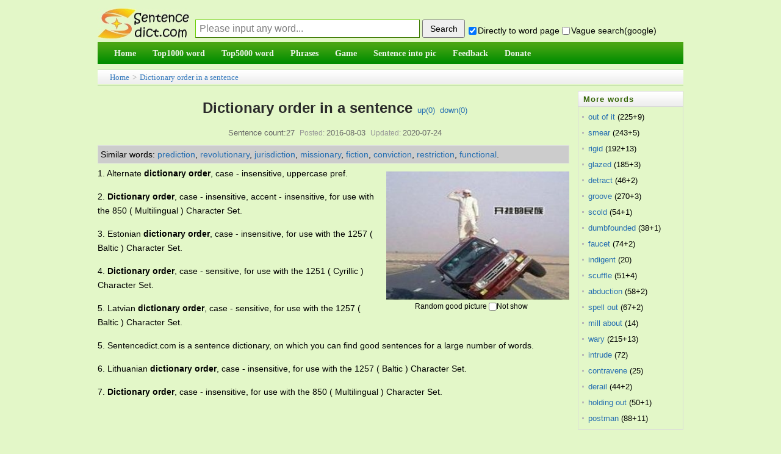

--- FILE ---
content_type: text/html;charset=utf-8
request_url: https://sentencedict.com/dictionary%20order.html
body_size: 7563
content:
<!DOCTYPE html PUBLIC "-//W3C//DTD HTML 4.01 Transitional//EN" "http://www.w3.org/TR/html4/loose.dtd"> 
<html>
<head>
<meta http-equiv="Content-Type" content="text/html;charset=utf-8">
<title>Dictionary order in a sentence (esp. good sentence like quote, proverb...)</title>
<meta name="description" content="27 sentence examples: 1. Alternate dictionary order, case - insensitive, uppercase pref. 2. Dictionary order, case - insensitive, accent - insensitive, for use with the 850 ( Multilingual ) Character Set. 3. Estonian dictionary order, case - insensit"/>
<link href="/common/dedecms.css" rel="stylesheet" media="screen" type="text/css">
<link rel="shortcut icon" href="/favicon.ico" type="image/x-icon"/>
<style>
#content div{
	line-height:23px;font-size:14px;margin-bottom:15px;
}
#ad_marginbottom_0 div{
	margin-bottom:0px;
}
.hidden1{display:none;}

.dictvoice:active{background-color:deepskyblue}
</style>
<script>
function q1(word){
	formQ.word.value=word;
	formQ.submit();
}
function upWord(word,action,word){
	var votedNumber=getCookie("votedNumber"+word);
	if(votedNumber!=null){
		alert("Have done up or down!");
		return;
	}
	var xmlhttp;
	if (window.XMLHttpRequest){// code for IE7+, Firefox, Chrome, Opera, Safari
		 xmlhttp=new XMLHttpRequest();
	}else{// code for IE6, IE5
		xmlhttp=new ActiveXObject("Microsoft.XMLHTTP");
	}
	xmlhttp.onreadystatechange=function(){
	if (xmlhttp.readyState==4 && xmlhttp.status==200){
		////返回后做事情
		var responseText=xmlhttp.responseText;  
		//有异常.
		if(responseText!="" && responseText!=null){
		   alert(responseText);
		}else{
			var id_temp="wordUpTimes";
			if(action=="down"){
				id_temp="wordDownTimes";
			}
			var temp=document.getElementById(id_temp).innerText;
			var displayTimes=parseInt(temp);
			displayTimes=displayTimes+1;
			document.getElementById(id_temp).innerText=displayTimes;
			//cookie别设置太长,防止用户电脑中cookie太多哦
			setCookie("votedNumber"+word,"1",12);
		}
	  }
	};
	xmlhttp.open("POST","upDownWordDo.php",true);
	xmlhttp.setRequestHeader("Content-type","application/x-www-form-urlencoded");
	xmlhttp.send("action="+action+"&word="+encodeURIComponent(word)+"&rnd="+ Math.random());
}
</script>

<script async src="//pagead2.googlesyndication.com/pagead/js/adsbygoogle.js"></script>
<script>
     (adsbygoogle = window.adsbygoogle || []).push({
          google_ad_client: "ca-pub-7200850114163593",
          enable_page_level_ads: true
     });
</script>
</head>
<body>
<form method="post" style="display:none;" target="_blank" name="formQ" action="/wordQueryDo.php">
<input type="hidden" name="word"/>
<input type="hidden" name="directGo" value="1"/>
</form>
<div class="pageDiv" style="border: 0px solid blue;">
<script>
function trim(str){
　return str.replace(/(^\s*)|(\s*$)/g,"");
}
var strDefault="Please input any word...";
function queryCheck(){
	if(formQuery.vagueSearch.checked){
		///formQuery.q.value=encodeURI(formQuery.word.value+" site:sentencedict.com");
		formQuery.q.value=formQuery.word.value+" site:sentencedict.com";
		var temp=formQuery.action;
		formQuery.action="https://www.google.com/search";
		formQuery.method="get";
		formQuery.target="_blank";
		//为了wo参数不提交
		formQuery.word.disabled=true;
		formQuery.submit();
		formQuery.action=temp;
		formQuery.method="post";
		formQuery.target="_self";
		formQuery.word.disabled=false;
	}else{
		formQuery.word.value=trim(formQuery.word.value);
		var word=formQuery.word.value;
		if(word==""||word==strDefault){
			alert("Please input any word!");return;
		}
		formQuery.submit();
	}
	var temp="1";
	if(!formQuery.directGo.checked){
		temp="0";
	}
	setCookie("directGo",temp,12);
	var temp="1";
	if(!formQuery.vagueSearch.checked){
		temp="0";
	}
	setCookie("vagueSearch",temp,12);
}
function getCookie(name)
{
	var arr,reg=new RegExp("(^| )"+name+"=([^;]*)(;|$)");
	if(arr=document.cookie.match(reg))
		return (arr[2]);
	else
		return null;
}
function setCookie(cookiename,cookievalue,hours){
	var date=new Date();
	date.setTime(date.getTime()+Number(hours)*3600*1000);
	document.cookie=cookiename+"="+cookievalue+";path=/;expires="+date.toGMTString();
}
</script>
<div class="header">
<table width="100%" style="margin-bottom:4px;font-size:14px;" height=65 cellspacing=0 border=0 >
<tr>
    <td width=100 valign="bottom" style="padding:0px;">
      <a href="/">
      <img src="/images/logo.jpg" style="vertical-align:bottom;margin-bottom:1px;border:0px solid #dddddd" alt="Sentencedict.com" height=50 width=150>
      </a>
    </td>
    <td valign="bottom">
<form method="post" style="margin:2px;margin-left:10px;" name="formQuery" action="/wordQueryDo.php">
<input type='text' style='display:none;'/>
<input type="hidden" name="q" value="">
<input type="text" name="word" maxLength=100 style="float:left;margin-bottom:3px;width:360px;height:28px;line-height:26px;padding-left:6px;font-size:16px;border:1px solid #3D7A01;border-top:1px solid #67CD01;border-left:1px solid #67CD01;color:gray;" 
size=20 value="Please input any word..." onfocus="if(this.value==strDefault){this.value='';this.style.color='black';}" onblur="if(this.value==''){this.value=strDefault;this.style.color='gray';}" onkeydown="if(event.keyCode==13){queryCheck();}"/>
<input type="button" style="float:left;width:70px;height:30px;margin-left:4px;cursor:pointer;font-size:14px;" onclick="queryCheck()" value="Search"/><div style="margin-top:10px;float:left;">&nbsp;<input type="checkbox" name="directGo" style="margin-right:2px;margin-bottom:2px;margin-left:2px;" value="1" checked/>Directly to word page&nbsp;<span title="use vague search provided by google" style=""><input type="checkbox" name="vagueSearch" style="margin-right:2px;margin-bottom:2px;" value="1" onclick="if(this.checked){formQuery.directGo.disabled=true;}else{formQuery.directGo.disabled=false;}"/>Vague search(google)</span>
</div>
</form>
</td>
</tr>
</table>
<script>
var temp=getCookie("directGo");
//此情况修改directGo的checked状态
if(temp=="0"){
  formQuery.directGo.checked=false;
}
var temp=getCookie("vagueSearch");
//此情况修改vagueSearch的checked状态
if(temp=="1"){
  formQuery.vagueSearch.checked=true;
}
</script>
<div class="module blue mT10 wrapper w963">
<div id="navMenu" style="background-color:#199507;border:0px solid red;background-image:url('/images/green_skin.png');background-position:0 -72px;background-repeat:repeat-x;">
<ul>
	<li><a href="/"><span>Home</span></a></li>
	<li><a href="/top1000/"><span>Top1000 word</span></a></li>
	<li><a href="/top5000/"><span>Top5000 word</span></a></li>
	<li><a href="/phrase/"><span>Phrases</span></a></li>
	<!--<li><a href="/conjunction/"><span>Conjunction</span></a></li>-->
	<li><a href="/game/"><span>Game</span></a></li>
	<li><a href="/getSImage.php"><span>Sentence into pic</span></a></li>
	<li><a href="/feedback.php"><span>Feedback</span></a></li>
	<li><a href="/donate.php"><span>Donate</span></a></li>
</ul>
</div><!-- //navMenu -->

</div><!-- //module blue... -->
<div>
</div>
</div><div class="place" style="margin-top:8px;margin-bottom:0px;height:26px;line-height:26px;"><a href="/">Home</a> &gt; <a href="dictionary order.html">Dictionary order in a sentence</a>
</div>
<div id="div_main_left" style="width:81%;float:left;margin-top:8px;border:0px solid blue;">

<div class="viewbox" style="width:auto;padding-bottom:0px">
<div class="title" style="padding-top:0px;line-height:56px;height:auto;overflow:visible;">
<h2 style="display:inline;">Dictionary order in a sentence</h2><!--(esp. good sentence)--><span>&nbsp;&nbsp;<a href="javascript:;" onclick="upWord('dictionary order','up','dictionary order')">up(<span id="wordUpTimes">0</span>)</a>&nbsp;&nbsp;<a href="javascript:;" onclick="upWord('dictionary order','down','dictionary order')">down(<span id="wordDownTimes">0</span>)</a></span>
</div>
<div class="info">Sentence count:27<small>Posted:</small>2016-08-03<small>Updated:</small>2020-07-24</div>

<script>
function onlyStudent(this1){
	///alert(this1.checked);
	if(this1.checked){
		document.getElementById('all').style.display='none';
		document.getElementById('student').style.display='block';
		setCookie("onlyStudent","1",12);
	}else{
		document.getElementById('student').style.display='none';
		document.getElementById('all').style.display='block';
		setCookie("onlyStudent","0",12);
	}
}
/*
var temp=getCookie("onlyStudent");
//此情况修改vagueSearch的checked状态
if(temp=="1"){
  document.getElementById('onlyStudent').checked=true;
}
*/
</script>

<div  id="content" style="border-bottom:1px solid #aaaaaa;">

<!--最大高度为105px,能显示5行多的样子-->
<div style="line-height:20px;float:none;margin-top:5px;margin-bottom:5px;margin-right:5px;padding:4px;background-color:#cccccc;border:1px solid #DCDDDD;max-height:105px;font-size:14px;overflow:auto;">
	<span style='float:left;display:block;'>Similar words:&nbsp;</span><span style='float:left;display:block;'><a href='prediction.html' target='_blank'>prediction</a>,&nbsp;</span><span style='float:left;display:block;'><a href='revolutionary.html' target='_blank'>revolutionary</a>,&nbsp;</span><span style='float:left;display:block;'><a href='jurisdiction.html' target='_blank'>jurisdiction</a>,&nbsp;</span><span style='float:left;display:block;'><a href='missionary.html' target='_blank'>missionary</a>,&nbsp;</span><span style='float:left;display:block;'><a href='fiction.html' target='_blank'>fiction</a>,&nbsp;</span><span style='float:left;display:block;'><a href='conviction.html' target='_blank'>conviction</a>,&nbsp;</span><span style='float:left;display:block;'><a href='restriction.html' target='_blank'>restriction</a>,&nbsp;</span><span style='float:left;display:block;'><a href='functional.html' target='_blank'>functional</a>.&nbsp;</span></div>
<div id="imageId" style="margin:5px;margin-top:8px;float:right;">
	<img src="/wordimage/135.jpg" style="width:300px;height:210px;" />
	<div style="text-align:center;margin-top:4px;font-size:12px;line-height:normal;margin-bottom:0px;width:280px;">Random good picture&nbsp;<input type="checkbox" name="notShowImg" value="1" onclick="notShow();" />Not show</div>
</div>
<script>
function notShow(){
	setCookie("notShowImg","1",12);
	//下面这行感觉不太符合软件规范,但也没办法哎.
	document.getElementById("imageId").style.display="none";
	///var imageTemp=document.getElementById("imageId2");if(imageTemp){imageTemp.style.display="none";}
}
var temp_image=getCookie("notShowImg");
if(temp_image=="1"){
	document.getElementById("imageId").style.display="none";
	///var imageTemp=document.getElementById("imageId2");if(imageTemp){imageTemp.style.display="none";}
}
</script>

<!--如果仅显示学生,并且该页有学生句子-->
<div id="all">
<div>1. Alternate <em>dictionary order</em>, case - insensitive, uppercase pref.</div><div>2. <em>Dictionary order</em>, case - insensitive, accent - insensitive, for use with the 850 ( Multilingual ) Character Set.</div><div>3. Estonian <em>dictionary order</em>, case - insensitive, for use with the 1257 ( Baltic ) Character Set.</div><div>4. <em>Dictionary order</em>, case - sensitive, for use with the 1251 ( Cyrillic ) Character Set.</div><div>5. Latvian <em>dictionary order</em>, case - sensitive, for use with the 1257 ( Baltic ) Character Set.</div><div>5. Sentencedict.com is a sentence dictionary, on which you can find good sentences for a large number of words.</div><div>6. Lithuanian <em>dictionary order</em>, case - insensitive, for use with the 1257 ( Baltic ) Character Set.</div><div>7. <em>Dictionary order</em>, case - insensitive, for use with the 850 ( Multilingual ) Character Set.</div><div id="ad_marginbottom_0" style="margin-top:-10px;margin-bottom:5px;"><script async src="//pagead2.googlesyndication.com/pagead/js/adsbygoogle.js"></script><!-- 728_90_20170421 --><ins class="adsbygoogle" style="display:inline-block;width:728px;height:90px" data-ad-client="ca-pub-7200850114163593" data-ad-slot="2392632666"></ins><script>(adsbygoogle = window.adsbygoogle || []).push({});</script></div><div>8. Romanian <em>dictionary order</em>, case - sensitive, for use with the 1250 ( Central European ) Character Set.</div><div>9. Croatian <em>dictionary order</em>, case - insensitive, for use with the 1250 ( Central European ) Character Set.</div><div>10. Slovenian <em>dictionary order</em>, case - insensitive, for use with the 1250 ( Central European ) Character Set.</div><div>11. Scandinavian <em>dictionary order</em>, case - insensitive, for use with the 850 ( Multilingual ) Character Set.</div><div>12. <em>Dictionary order</em>, case - sensitive, for use with the 850 ( Multilingual ) Character Set.</div><div>13. Scandinavian <em>dictionary order</em>, case - sensitive, for use with the 850 ( Multilingual ) Character Set.</div><div>14. Slovak <em>dictionary order</em>, case - insensitive, for use with the 1250 ( Central European ) Character Set.</div><div>15. Lithuanian <em>dictionary order</em>, case - sensitive, for use with the 1257 ( Baltic ) Character Set.</div><div>16. Alternate <em>dictionary order</em>, case - insensitive, for use with the 850 ( Multilingual ) Character Set.</div><div>17. Alternate <em>dictionary order</em>, case - sensitive, for use with the 850 ( Multilingual ) Character Set.</div><div>18. Latvian <em>dictionary order</em>, case - insensitive, for use with the 1257 ( Baltic ) Character Set.</div><div>19. Ukrainian <em>dictionary order</em>, case - sensitive, for use with the 1251 ( Cyrillic ) Character Set.</div><div>20. Slovak <em>dictionary order</em>, case - sensitive, for use with the 1250 ( Central European ) Character Set.</div><div>21. Alternate <em>dictionary order</em>, case - insensitive, uppercase preference, for use with the 850 ( Multilingual ) Character Set.</div><div>22. Icelandic <em>dictionary order</em>, case - insensitive, uppercase preference, for use with 1252 Character Set.</div><div>23. Estonian <em>dictionary order</em>, case - sensitive, for use with the 1257 ( Baltic ) Character Set.</div><div>24. <em>Dictionary order</em>, case - insensitive, for use with the 1251 ( Cyrillic ) Character Set.</div><div>25. <em>Dictionary order</em>, case - insensitive, uppercase preference, for use with 1252 Character Set.</div><div>26. Croatian <em>dictionary order</em>, case - sensitive, for use with the 1250 ( Central European ) Character Set.</div><div style="margin-bottom:3px;">27. Ukrainian <em>dictionary order</em>, case - insensitive, for use with the 1251 ( Cyrillic ) Character Set.</div></div><!--all结束-->

<div id="ad_marginbottom_0" style="padding-top:0px;margin-bottom:6px;line-height:normal;margin-top:-8px;">
<script async src="//pagead2.googlesyndication.com/pagead/js/adsbygoogle.js"></script>
<!-- 728_90_20170421 -->
<ins class="adsbygoogle"
     style="display:inline-block;width:728px;height:90px"
     data-ad-client="ca-pub-7200850114163593"
     data-ad-slot="2392632666"></ins>
<script>
(adsbygoogle = window.adsbygoogle || []).push({});
</script>
</div>
<div style="margin-bottom:3px;font-size:13px;line-height:21px;"><span style="font-weight:bold;float:left;display:block">More similar words:&nbsp;</span><span style='float:left;display:block;'><a href='prediction.html' target='_blank'>prediction</a>,&nbsp;</span><span style='float:left;display:block;'><a href='revolutionary.html' target='_blank'>revolutionary</a>,&nbsp;</span><span style='float:left;display:block;'><a href='jurisdiction.html' target='_blank'>jurisdiction</a>,&nbsp;</span><span style='float:left;display:block;'><a href='missionary.html' target='_blank'>missionary</a>,&nbsp;</span><span style='float:left;display:block;'><a href='fiction.html' target='_blank'>fiction</a>,&nbsp;</span><span style='float:left;display:block;'><a href='conviction.html' target='_blank'>conviction</a>,&nbsp;</span><span style='float:left;display:block;'><a href='restriction.html' target='_blank'>restriction</a>,&nbsp;</span><span style='float:left;display:block;'><a href='functional.html' target='_blank'>functional</a>,&nbsp;</span><span style='float:left;display:block;'><a href='instructional.html' target='_blank'>instructional</a>,&nbsp;</span><span style='float:left;display:block;'><a href='order.html' target='_blank'>order</a>,&nbsp;</span><span style='float:left;display:block;'><a href='border.html' target='_blank'>border</a>,&nbsp;</span><span style='float:left;display:block;'><a href='in order.html' target='_blank'>in order</a>,&nbsp;</span><span style='float:left;display:block;'><a href='disorder.html' target='_blank'>disorder</a>,&nbsp;</span><span style='float:left;display:block;'><a href='out of order.html' target='_blank'>out of order</a>,&nbsp;</span><span style='float:left;display:block;'><a href='border on.html' target='_blank'>border on</a>,&nbsp;</span><span style='float:left;display:block;'><a href='in order to.html' target='_blank'>in order to</a>,&nbsp;</span><span style='float:left;display:block;'><a href='in order that.html' target='_blank'>in order that</a>,&nbsp;</span><span style='float:left;display:block;'><a href='indication.html' target='_blank'>indication</a>,&nbsp;</span><span style='float:left;display:block;'><a href='medication.html' target='_blank'>medication</a>,&nbsp;</span><span style='float:left;display:block;'><a href='zonation.html' target='_blank'>zonation</a>,&nbsp;</span><span style='float:left;display:block;'><a href='donation.html' target='_blank'>donation</a>,&nbsp;</span><span style='float:left;display:block;'><a href='national.html' target='_blank'>national</a>,&nbsp;</span><span style='float:left;display:block;'><a href='action.html' target='_blank'>action</a>,&nbsp;</span><span style='float:left;display:block;'><a href='section.html' target='_blank'>section</a>,&nbsp;</span><span style='float:left;display:block;'><a href='auction.html' target='_blank'>auction</a>,&nbsp;</span><span style='float:left;display:block;'><a href='educational.html' target='_blank'>educational</a>,&nbsp;</span><span style='float:left;display:block;'><a href='additional.html' target='_blank'>additional</a>,&nbsp;</span><span style='float:left;display:block;'><a href='function.html' target='_blank'>function</a>,&nbsp;</span><span style='float:left;display:block;'><a href='sanction.html' target='_blank'>sanction</a>,&nbsp;</span><span style='float:left;display:block;'><a href='election.html' target='_blank'>election</a>.&nbsp;</span><div style='clear:both;height:1px;margin-top:-1px;overflow:hidden;margin-bottom:0px;'></div></div>
</div><!-- content -->
</div><!-- viewbox -->
<script>
	function goPage(pagePre){
		var goPageNo=parseInt(document.getElementById("goPageNo").value,10);
		var pageCountNo=parseInt(document.getElementById("pageCountNo").value,10);
		///alert(goPageNo);
		///alert(pageCountNo);
		//这样确实ok啊,把输入为空等情况都剔除了.白名单制度.
		if((goPageNo<=pageCountNo) && (goPageNo>=1)){
		}else{
			alert("Please input the correct page number!");
			return;
		}
		var href1;
		if(goPageNo==1){
			href1=pagePre+".html";
		}else{
			href1=pagePre+"_"+goPageNo+".html";
		}
		window.location.href=href1;
	}
</script>
<div style="text-align:center;margin-top:10px;">
	  Total&nbsp;27, 30&nbsp;Per page&nbsp;
    1/1&nbsp;
    </div>
<script>
function beforeComment(word){ 
  var commentWord=getCookie("commentWord"+word);
  if(commentWord!=null){
	alert("fail! The minimum comment interval of one word is 60 seconds");
	return;
  }
  var username=trim(formComment.username.value);
  var comment=trim(formComment.comment.value);
  ////如果句子不含word就通不过
  if(comment==""){
  	 alert("The comment cann't be empty!");
  	 return;
  }
  if(comment.length>1000){
  	 alert("The comment cann't be longer then 1000 length!");
  	 return;
  }
	////ajax
  var xmlhttp;
	if (window.XMLHttpRequest){// code for IE7+, Firefox, Chrome, Opera, Safari
 		 xmlhttp=new XMLHttpRequest();
  }else{// code for IE6, IE5
  		xmlhttp=new ActiveXObject("Microsoft.XMLHTTP");
  }
  xmlhttp.onreadystatechange=function(){
    if (xmlhttp.readyState==4 && xmlhttp.status==200){
      ////返回后做事情
  		var responseText=xmlhttp.responseText;  

  		////需改的地方1
  		//有异常.
  		if(responseText!="" && responseText!=null){
  		   alert(responseText);
  		   ///window.close();
  		}else{
  			var showMsg="comment success! thank you! ";
			//cookie别设置太长,防止用户电脑中cookie太多哦
			setCookie("commentWord"+word,"1",1/60);
  			alert(showMsg);
			///var createtime=new Date().toDateString();
			var date1 = new Date();
			var createtime = date1.getFullYear()+'-'+(date1.getMonth()+1)+'-'+date1.getDate()+' '+date1.getHours()+':'+date1.getMinutes()+':'+date1.getSeconds();
			var commentDiv='<div><ul style="padding-bottom:10px;margin-top:8px;border-bottom: 1px dashed #ccc;margin-left:8px;"><li><div><span>';
			commentDiv+=username;
			commentDiv+='</span>&nbsp;<span style="color:#aeaeae">';
			///commentDiv+=createtime.substr(0,10);
			commentDiv+=createtime;
			commentDiv+='</span></div><div style="clear:both;margin:5px auto;">';
			commentDiv+=comment;
			commentDiv+='</div></li></ul></div>\r\n';
			///alert(commentDiv);
			document.getElementById("commetcontent").innerHTML=commentDiv+document.getElementById("commetcontent").innerHTML;
			formComment.comment.value=""; 
  		}
		formComment.button1.disabled=false;
	  }
  };
  xmlhttp.open("POST","/commentAjax.php",true);
  xmlhttp.setRequestHeader("Content-type","application/x-www-form-urlencoded");
  var ajaxStr="action=submitAjax&word="+encodeURI(word)+"&comment="+encodeURI(comment)+"&username="+encodeURI(username)+"&rnd="+ Math.random();
  xmlhttp.send(ajaxStr);
  formComment.button1.disabled=true;
}

var commentText="";
function queryComment2(){
	if(commentText!=""){
		var comment_arr=commentText.split("||");
		var comment_html="";
		///alert(comment_arr.length);
		for(var i=0;i<parseInt(comment_arr.length/4);i++){
			var word=comment_arr[i*4];
			var comment=comment_arr[i*4+1];
			var createtime=comment_arr[i*4+2];
			var username=comment_arr[i*4+3];
			var commentDiv='<div><ul style="padding-bottom:10px;margin-top:8px;border-bottom: 1px dashed #ccc;margin-left:8px;"><li><div><span>';
			commentDiv+=username;
			commentDiv+='</span>&nbsp;<span style="color:#aeaeae">';
			///commentDiv+=createtime.substr(0,10);
			commentDiv+=createtime;
			commentDiv+='</span></div><div style="clear:both;margin:5px auto;">';
			commentDiv+=comment;
			commentDiv+='</div></li></ul></div>\r\n';
			///alert(commentDiv);
			comment_html+=commentDiv;
		}
		document.getElementById("commetcontent").innerHTML=comment_html;
	}
}
</script>
<div class="mt1" style="margin-left:0px;">
<dl class="tbox">
    <dt> <strong>Leave a comment</strong></dt>
    <dd>
      <div class="dede_comment_post">
        <form action="#" method="post" name="formComment">
          <div class="dcmp-title"> <small>Welcome to leave a comment about this page!</small> </div>
		  <div style="margin:5px auto;">
		  <textarea style="width:98%" name="comment" rows="5" ></textarea>
		  </div>
          <div>
              Your name:
              <input type="text" name="username" value="me" size="8" style="font-size:13px;">
              <button name="button1" type="button" onclick="beforeComment('dictionary order')">Submit</button>
          </div>
        </form>
      </div>
    </dd>
</dl>
</div>

<div style="margin-top:8px;">
  <dl class="tbox">
    <dt> <strong>Latest comments</strong><span style="float:right;line-height:25px;padding-right:8px;"><a href="comment.php?word=dictionary order" target="_blank">Into the comment page&gt;&gt;</a></span></dt>
	<dd id="commetcontent">
	<!--
	<div>
	  <ul style="padding-bottom:10px;margin-top:8px;border-bottom: 1px dashed #ccc;margin-left:8px;">
		<li> 
		  <div><span>某某</span>&nbsp;<span style="color:#aeaeae">2016-01-13</span></div>
		  <div style="clear:both;margin:5px auto;">联网相关的政策</div>
		</li>
	  </ul>
	</div>
	-->
	</dd>
  </dl>
</div>



</div><!-- div_main_left --> 

<div id="div_main_right" style="width:18%;margin-top:8px;float:right;border:0px solid blue;" >
<div>
<dl class="tbox light" style="margin-bottom:4px;">
	<dt class="light"><strong>More words</strong></dt>
	<dd class="light">
	<ul class="c1 ico2">
				<li class="dotline"><span style="float:left;"><a style="color: #256EB1;" href="out of it.html">out of it</a>&nbsp;(225+9)</span>
		</li>
				<li class="dotline"><span style="float:left;"><a style="color: #256EB1;" href="smear.html">smear</a>&nbsp;(243+5)</span>
		</li>
				<li class="dotline"><span style="float:left;"><a style="color: #256EB1;" href="rigid.html">rigid</a>&nbsp;(192+13)</span>
		</li>
				<li class="dotline"><span style="float:left;"><a style="color: #256EB1;" href="glazed.html">glazed</a>&nbsp;(185+3)</span>
		</li>
				<li class="dotline"><span style="float:left;"><a style="color: #256EB1;" href="detract.html">detract</a>&nbsp;(46+2)</span>
		</li>
				<li class="dotline"><span style="float:left;"><a style="color: #256EB1;" href="groove.html">groove</a>&nbsp;(270+3)</span>
		</li>
				<li class="dotline"><span style="float:left;"><a style="color: #256EB1;" href="scold.html">scold</a>&nbsp;(54+1)</span>
		</li>
				<li class="dotline"><span style="float:left;"><a style="color: #256EB1;" href="dumbfounded.html">dumbfounded</a>&nbsp;(38+1)</span>
		</li>
				<li class="dotline"><span style="float:left;"><a style="color: #256EB1;" href="faucet.html">faucet</a>&nbsp;(74+2)</span>
		</li>
				<li class="dotline"><span style="float:left;"><a style="color: #256EB1;" href="indigent.html">indigent</a>&nbsp;(20)</span>
		</li>
				<li class="dotline"><span style="float:left;"><a style="color: #256EB1;" href="scuffle.html">scuffle</a>&nbsp;(51+4)</span>
		</li>
				<li class="dotline"><span style="float:left;"><a style="color: #256EB1;" href="abduction.html">abduction</a>&nbsp;(58+2)</span>
		</li>
				<li class="dotline"><span style="float:left;"><a style="color: #256EB1;" href="spell out.html">spell out</a>&nbsp;(67+2)</span>
		</li>
				<li class="dotline"><span style="float:left;"><a style="color: #256EB1;" href="mill about.html">mill about</a>&nbsp;(14)</span>
		</li>
				<li class="dotline"><span style="float:left;"><a style="color: #256EB1;" href="wary.html">wary</a>&nbsp;(215+13)</span>
		</li>
				<li class="dotline"><span style="float:left;"><a style="color: #256EB1;" href="intrude.html">intrude</a>&nbsp;(72)</span>
		</li>
				<li class="dotline"><span style="float:left;"><a style="color: #256EB1;" href="contravene.html">contravene</a>&nbsp;(25)</span>
		</li>
				<li class="dotline"><span style="float:left;"><a style="color: #256EB1;" href="derail.html">derail</a>&nbsp;(44+2)</span>
		</li>
				<li class="dotline"><span style="float:left;"><a style="color: #256EB1;" href="holding out.html">holding out</a>&nbsp;(50+1)</span>
		</li>
				<li class="dotline"><span style="float:left;"><a style="color: #256EB1;" href="postman.html">postman</a>&nbsp;(88+11)</span>
		</li>
			</ul>
	</dd>
</dl>
</div>
<div id="ads4">
<script async src="//pagead2.googlesyndication.com/pagead/js/adsbygoogle.js"></script>
<!-- 160_600_20170509 -->
<ins class="adsbygoogle"
     style="display:inline-block;width:160px;height:600px"
     data-ad-client="ca-pub-7200850114163593"
     data-ad-slot="1770400263"></ins>
<script>
(adsbygoogle = window.adsbygoogle || []).push({});
</script>
</div>
</div><!-- div_main_right结束 -->

<!--外部文件,先显示图片,再广告,再其它-->
<!--图+-->
<div style="padding-top:2px;clear:both;"></">
<script async src="//pagead2.googlesyndication.com/pagead/js/adsbygoogle.js"></script>
<!-- 970_90_20170421 -->
<ins class="adsbygoogle"
     style="display:inline-block;width:970px;height:90px"
     data-ad-client="ca-pub-7200850114163593"
     data-ad-slot="5287223468"></ins>
<script>
(adsbygoogle = window.adsbygoogle || []).push({});
</script>
</div>
<div class="footer w960 center mt1 clear">
<div class="footer_body">

<div class="copyright">Copyright © 2016 sentencedict.com All Rights Reserved Contact:<a href="/cdn-cgi/l/email-protection" class="__cf_email__" data-cfemail="51636762656566646462611120207f323e3c">[email&#160;protected]</a>
</div>

</div><!-- footer_body -->
</div><!--footer w960 -->
<script data-cfasync="false" src="/cdn-cgi/scripts/5c5dd728/cloudflare-static/email-decode.min.js"></script><script>
  (function(i,s,o,g,r,a,m){i['GoogleAnalyticsObject']=r;i[r]=i[r]||function(){
  (i[r].q=i[r].q||[]).push(arguments)},i[r].l=1*new Date();a=s.createElement(o),
  m=s.getElementsByTagName(o)[0];a.async=1;a.src=g;m.parentNode.insertBefore(a,m)
  })(window,document,'script','https://www.google-analytics.com/analytics.js','ga');
  ga('create', 'UA-97689481-1', 'auto');
  ga('send', 'pageview');
</script>
<!-- Go to www.addthis.com/dashboard to customize your tools -->
<script type="text/javascript" src="//s7.addthis.com/js/300/addthis_widget.js#pubid=ra-578e31c97244699a"></script></div><!-- pageDiv -->
<script type="text/javascript" src="https://other.sentencedict.com/queryComment_js.php?action=queryAjax&word=dictionary order"></script>
<script>queryComment2();</script>
<script defer src="https://static.cloudflareinsights.com/beacon.min.js/vcd15cbe7772f49c399c6a5babf22c1241717689176015" integrity="sha512-ZpsOmlRQV6y907TI0dKBHq9Md29nnaEIPlkf84rnaERnq6zvWvPUqr2ft8M1aS28oN72PdrCzSjY4U6VaAw1EQ==" data-cf-beacon='{"version":"2024.11.0","token":"71624b48408f4de494f845f9d5e7a4fd","r":1,"server_timing":{"name":{"cfCacheStatus":true,"cfEdge":true,"cfExtPri":true,"cfL4":true,"cfOrigin":true,"cfSpeedBrain":true},"location_startswith":null}}' crossorigin="anonymous"></script>
</body>
</html>


--- FILE ---
content_type: text/html; charset=utf-8
request_url: https://www.google.com/recaptcha/api2/aframe
body_size: 267
content:
<!DOCTYPE HTML><html><head><meta http-equiv="content-type" content="text/html; charset=UTF-8"></head><body><script nonce="9daKBVwfsnKIpu2bHc4dpQ">/** Anti-fraud and anti-abuse applications only. See google.com/recaptcha */ try{var clients={'sodar':'https://pagead2.googlesyndication.com/pagead/sodar?'};window.addEventListener("message",function(a){try{if(a.source===window.parent){var b=JSON.parse(a.data);var c=clients[b['id']];if(c){var d=document.createElement('img');d.src=c+b['params']+'&rc='+(localStorage.getItem("rc::a")?sessionStorage.getItem("rc::b"):"");window.document.body.appendChild(d);sessionStorage.setItem("rc::e",parseInt(sessionStorage.getItem("rc::e")||0)+1);localStorage.setItem("rc::h",'1768747616068');}}}catch(b){}});window.parent.postMessage("_grecaptcha_ready", "*");}catch(b){}</script></body></html>